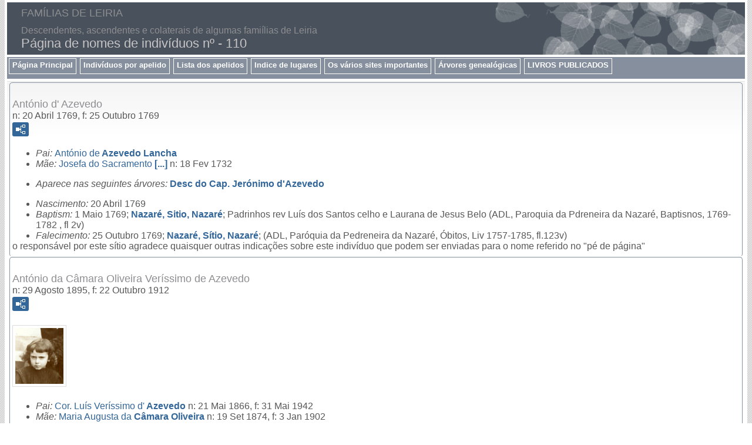

--- FILE ---
content_type: text/html
request_url: https://familiasdeleiria.com/p110.htm
body_size: 12355
content:
<!DOCTYPE html>
<html data-site-title="FAMÍLIAS DE LEIRIA" data-page-title="Página de nomes de indivíduos nº 110">
 <head>
 <meta charset="windows-1252">
 <meta http-equiv="X-UA-Compatible" content="IE=edge">
 <meta name="viewport" content="width=device-width, initial-scale=1">
 <meta name="Generator" content="Second Site 8.2">
 <!-- PageSet: Person Pages -->
 <link type="text/css" rel="stylesheet" href="layout4.css">
 <link type="text/css" rel="stylesheet" href="site.css">
 <script src="https://ajax.googleapis.com/ajax/libs/jquery/1.10.2/jquery.min.js"></script>
 <script src="scripts.js"></script>
 <!--XSL Stylesheet: Bullets.xsl--><style>
      ul.bull { list-style-type:disc !important; clear:both; }
      ul.bull, div.fams ul { margin-top:1em; }
      span.ss-label { font-style: italic; }
      div.clearfloat { height:0; font-size:0; clear:both; }
      </style>
 <title>FAMÍLIAS DE LEIRIA - Página de nomes de indivíduos nº</title>
</head>

<body id="personpages">
  <div id="container">
    <div id="headerw"><div id="header"><h2>FAMÍLIAS DE LEIRIA</h2><div id="subtitle">Descendentes, ascendentes e colaterais de algumas famiílias de Leiria</div><h1>Página de nomes de indivíduos nº - 110</h1><div class="stretch"></div></div></div>
    <div id="menubar"><ul class="menublock menubar"><li><a href="main.htm">Página Principal</a></li><li><a href="master_index.htm">Indivíduos por apelido</a></li><li><a target="ssindex" href="surname_index.htm">Lista dos apelidos</a></li><li><a href="ui02.htm">Indice de lugares </a></li><li><a href="ui13.htm">Os vários sites importantes</a></li><li><a href="ui09.htm">Árvores genealógicas</a></li><li><a href="ui56.htm">LIVROS PUBLICADOS</a></li></ul><div class="stretch"></div></div>
    <div id="wrapper">
      <div id="contentw"><div id="content"><div class="itp" id="i2855">
<h2 class="sn sect-sn">Ant&#243;nio d' Azevedo</h2>
<div class="sinfo sect-ls">n: 20 Abril 1769, f: 25 Outubro 1769</div>
<div class="sect-fex"><a class="fex-open fexo-gm" id="fex2855" href="#"><div class="fex-open-icon"></div></a></div>
<ul class="bull ss-parents">
<li><span class="ss-label parent-label">Pai: </span><a href="p109.htm#i100"><span class="ng">Ant&#243;nio de</span> <span class="ns">Azevedo Lancha</span></a></li>
<li><span class="ss-label parent-label">M&#227;e: </span><a href="p27.htm#i101"><span class="ng">Josefa do Sacramento</span> <span class="ns">[...]</span></a> n: 18 Fev 1732</li>
</ul>
<ul class="bull ss-field-list">
<li><span class="ss-label list-cm-label">Aparece nas seguintes &#225;rvores: </span><span class="list-cm-value"><a href="ui35.htm#a869">Desc do Cap. Jer&#243;nimo d'Azevedo</a></span></li>
</ul>
<ul class="bull">
<li><span class="ss-label">Nascimento: </span>20 Abril 1769</li>
<li><span class="ss-label">Baptism: </span>1 Maio 1769; <a href="pd14.htm#i1268">Nazar&#233;, Sitio, Nazar&#233;</a>; Padrinhos rev Lu&#237;s dos Santos celho e Laurana de Jesus Belo (ADL, Paroquia da Pdreneira da Nazar&#233;, Baptisnos, 1769- 1782 , fl 2v)</li>
<li><span class="ss-label">Falecimento: </span>25 Outubro 1769; <a href="pd14.htm#i1271">Nazar&#233;, S&#237;tio, Nazar&#233;</a>; (ADL, Par&#243;quia da Pedreneira da Nazar&#233;, &#211;bitos, Liv 1757-1785, fl.123v)</li>
</ul>

<div class="contactme"> o respons&#225;vel por este s&#237;tio agradece quaisquer outras indica&#231;&#245;es sobre este indiv&#237;duo que podem ser enviadas para o nome referido no "p&#233; de p&#225;gina" </div>


</div>
<div class="itp" id="i1577">
<h2 class="sn sect-sn">Ant&#243;nio da C&#226;mara Oliveira Ver&#237;ssimo de Azevedo</h2>
<div class="sinfo sect-ls">n: 29 Agosto 1895, f: 22 Outubro 1912</div>
<div class="sect-fex"><a class="fex-open fexo-gm" id="fex1577" href="#"><div class="fex-open-icon"></div></a></div><br><div class="pid pid-scale" style="width:82px;"><a href="exhibits/antonio-da-c-o-verissimo-d-azevedo.jpg"><img alt="" width="82" title="" src="exhibits/antonio-da-c-o-verissimo-d-azevedo.jpg" ></a></div><div class="clearfloat"></div>
<ul class="bull ss-parents">
<li><span class="ss-label parent-label">Pai: </span><a href="p115.htm#i1420"><span class="nt">Cor.</span> <span class="ng">Lu&#237;s Ver&#237;ssimo d'</span> <span class="ns">Azevedo</span></a> n: 21 Mai 1866, f: 31 Mai 1942</li>
<li><span class="ss-label parent-label">M&#227;e: </span><a href="p254.htm#i1572"><span class="ng">Maria Augusta da</span> <span class="ns">C&#226;mara Oliveira</span></a> n: 19 Set 1874, f: 3 Jan 1902</li>
</ul>
<ul class="bull ss-field-list">
<li><span class="ss-label list-cm-label">Aparece nas seguintes &#225;rvores: </span><span class="list-cm-value"><a href="ui35.htm#a1142">Desc do Cap. Jer&#243;nimo d'Azevedo</a>, <a href="ui42.htm#a261">Desc do Maj Manuel Joaquim Ver&#237;ssimo</a></span></li>
</ul>
<ul class="bull">
<li><span class="ss-label">Nascimento: </span>29 Agosto 1895; <a href="pd29.htm#i2924">Vendas Novas, Vendas Novas</a>; (ADLeiria, Baptismos, Leiria, S&#233;, fls 34  n&#186; 106)</li>
<li><span class="ss-label">Baptism: </span>31 Outubro 1895; <a href="pd12.htm#i1112">S&#233;, Leiria, Leiria</a>; (ADLeiria, Baptismos, Leiria, S&#233;, fls 34  n&#186; 106)</li>
<li><span class="ss-label">Falecimento: </span>22 Outubro 1912; <a href="pd5.htm#i536">Estrada de Albergaria dos Doze, Albergaria dos Doze, Albergaria dos Doze, Pombal</a>; Assassinado</li>
</ul>

<div class="contactme"> o respons&#225;vel por este s&#237;tio agradece quaisquer outras indica&#231;&#245;es sobre este indiv&#237;duo que podem ser enviadas para o nome referido no "p&#233; de p&#225;gina" </div>


</div>
<div class="itp" id="i5199">
<h2 class="sn sect-sn">Ant&#243;nio de Azevedo</h2>
<div class="sinfo sect-ls">n: 12 Dezembro 1828</div>
<div class="sect-fex"><a class="fex-open fexo-gm" id="fex5199" href="#"><div class="fex-open-icon"></div></a></div>
<ul class="bull ss-parents">
<li><span class="ss-label parent-label">Pai: </span><a href="p113.htm#i1008"><span class="ng">Joaquim Ant&#243;nio d'</span> <span class="ns">Azevedo</span> <span class="nu">"O Mo&#231;o"  ou "O Junior"</span></a> n: 11 Dez 1800</li>
<li><span class="ss-label parent-label">M&#227;e: </span><a href="p14.htm#i1303"><span class="ng">Claudina Maria de Jesus</span> <span class="ns">[...]</span></a> n: 2 Set 1803</li>
</ul>
<ul class="bull ss-field-list">
<li><span class="ss-label list-cm-label">Aparece nas seguintes &#225;rvores: </span><span class="list-cm-value"><a href="ui35.htm#a882">Desc do Cap. Jer&#243;nimo d'Azevedo</a></span></li>
</ul>
<ul class="bull">
<li><span class="ss-label">Nascimento: </span>12 Dezembro 1828; <a href="pd14.htm#i1271">Nazar&#233;, S&#237;tio, Nazar&#233;</a>; (ADLeiria, Pedreneira, N S das Areias, Baptismos, Liv 11, fl. 253 v&#186;)</li>
</ul>

<div class="contactme"> o respons&#225;vel por este s&#237;tio agradece quaisquer outras indica&#231;&#245;es sobre este indiv&#237;duo que podem ser enviadas para o nome referido no "p&#233; de p&#225;gina" </div>


</div>
<div class="itp" id="i5655">
<h2 class="sn sect-sn">Ant&#243;nio de Azevedo</h2>
<div class="sinfo sect-ls">n: 2 Outubro 1612</div>
<div class="sect-fex"><a class="fex-open fexo-gm" id="fex5655" href="#"><div class="fex-open-icon"></div></a></div>
<ul class="bull ss-parents">
<li><span class="ss-label parent-label">Pai: </span><a href="p290.htm#i5654"><span class="ng">Ant&#243;nio</span> <span class="ns">Ferreira</span></a></li>
<li><span class="ss-label parent-label">M&#227;e: </span><a href="p113.htm#i5659"><span class="ng">Isabel de</span> <span class="ns">Azevedo</span></a></li>
</ul>
<ul class="bull ss-field-list">
<li><span class="ss-label list-cm-label">Aparece nas seguintes &#225;rvores: </span><span class="list-cm-value"><a href="ui35.htm#a3">Desc do Cap. Jer&#243;nimo d'Azevedo</a></span></li>
</ul>
<ul class="bull">
<li><span class="ss-label">Casamento: </span>Casado(a) com=<a href="p680.htm#i5660"><span class="ng">Maria de</span> <span class="ns">S&#225;</span></a></li>
<li><span class="ss-label">Baptism: </span>2 Outubro 1612; <a href="pd5.htm#i529">S. Salvador, Montemor-o-Velho, Montemor-o-Velho</a></li>
<li><span class="ss-label">Nota: </span>cerca de 1664; Escriv&#227;o da C&#226;mara de Montemor-o-Velho (Na habilita&#231;&#227;o para familiar do Santo Of&#237;cio de seufilho Ant&#243;nio de S&#225; e Azevedo  - DGArtq, TT,Habilita&#231;&#227;o Santo Of&#237;cio, Ant&#243;nio, m&#231;. 12 doc 451)</li>
</ul>
<div class="fams"><h3 class="family">Familia: <a href="p680.htm#i5660"><span class="ng">Maria de</span> <span class="ns">S&#225;</span></a> </h3>
<ul class="bull">
<li><a href="p110.htm#i5656"><span class="ng">Ant&#243;nio de S&#225; e</span> <span class="ns">Azevedo</span></a></li>
</ul>
</div>

<div class="contactme"> o respons&#225;vel por este s&#237;tio agradece quaisquer outras indica&#231;&#245;es sobre este indiv&#237;duo que podem ser enviadas para o nome referido no "p&#233; de p&#225;gina" </div>


</div>
<div class="itp" id="i6792">
<h2 class="sn sect-sn">D. Ant&#243;nio de Azevedo<sup><a href="#c6792.1">1</a></sup></h2>
<div class="sect-fex"><a class="fex-open fexo-gm" id="fex6792" href="#"><div class="fex-open-icon"></div></a></div>
<ul class="bull ss-parents">
<li><span class="ss-label parent-label">Pai: </span><a href="p114.htm#i6693"><span class="nt">D.</span> <span class="ng">Jo&#227;o de</span> <span class="ns">Azevedo</span></a><sup><a href="#c6792.1">1</a></sup></li>
<li><span class="ss-label parent-label">M&#227;e: </span><a href="p196.htm#i6695"><span class="ng">Joana de</span> <span class="ns">Castro</span></a><sup><a href="#c6792.1">1</a></sup> n: c 1450</li>
</ul>
<div class="cits sect-cs">
<h3>Citações</h3>
<ol>
<li id="c6792.1">Felgueiras Gaio <i>Nobili&#225;rio das Familias de Portugal</i>, Carvalhos de Basto, Braga,  (1989) "Vol I, pag 597 (Azevedos)."</li>
</ol>
</div>

<div class="contactme"> o respons&#225;vel por este s&#237;tio agradece quaisquer outras indica&#231;&#245;es sobre este indiv&#237;duo que podem ser enviadas para o nome referido no "p&#233; de p&#225;gina" </div>


</div>
<div class="itp" id="i5656">
<h2 class="sn sect-sn">Ant&#243;nio de S&#225; e Azevedo</h2>
<div class="sect-fex"><a class="fex-open fexo-gm" id="fex5656" href="#"><div class="fex-open-icon"></div></a></div>
<ul class="bull ss-parents">
<li><span class="ss-label parent-label">Pai: </span><a href="p110.htm#i5655"><span class="ng">Ant&#243;nio de</span> <span class="ns">Azevedo</span></a> n: 2 Out 1612</li>
<li><span class="ss-label parent-label">M&#227;e: </span><a href="p680.htm#i5660"><span class="ng">Maria de</span> <span class="ns">S&#225;</span></a></li>
</ul>
<ul class="bull ss-field-list">
<li><span class="ss-label list-cm-label">Aparece nas seguintes &#225;rvores: </span><span class="list-cm-value"><a href="ui35.htm#a5">Desc do Cap. Jer&#243;nimo d'Azevedo</a></span></li>
</ul>
<ul class="bull">
<li><span class="ss-label">Nota: </span>1664; Diligencia de habilita&#231;&#227;o Pretendente a familiar, solteiro, natural de Montemor-o-Velho, filho de Ant&#243;nio Azevedo e de Maria de S&#225;; neto paterno de Ant&#243;nio Ferreira, natural da vila Maiorga e de Isabel de Azevedo, natural da vila de Montemor - o- Velho; neto materno de Diogo de Castro, natural da freguesia de Valdosendo e de Catarina de S&#225; natural da freguesia de S&#227;o Jo&#227;o de Rio Caldo, arcebispado de Braga. (DGArq. TSO, Conselho Geral, Habilita&#231;&#245;es, Ant&#243;nio, m&#231; 12, doc 451)</li>
<li><span class="ss-label">Nota: </span>15 Dezembro 1683; Alvar&#225;. Aposentado com o ordenado de Corregedor (RGM de D. Pedro II, liv. 1, fl 99)</li>
<li><span class="ss-label">Nota: </span>12 Janeiro 1864; Alvar&#225;. 120$000 rs de ordenado cada ano como aposentado (RGM D. Pedro II, liv. 1, fl.99v)</li>
<li><span class="ss-label">Nota: </span>18 Maio 1864; Os limites com a Freguesia da Carapinheira foram autorgados a 18 de Maio de 1684, na presen&#231;a de diversas individualidades: Ant&#243;nio de S&#225; e Azevedo "cavaleiro professor da Ordem de Cristo e juiz do Tombo da Caza de Aveiro..."; Manuel Lopes, procurador; Filipe da Fonseca Coutinho, procurador da Coroa Real; Jo&#227;o Gon&#231;alves Bicho e Lu&#237;s Alves Tinoco da Carapinheira. Pelo decreto de 12.11.1875, Me&#227;s pertence ao julgado de comarca de Tent&#250;gal e pela legisla&#231;&#227;o de 6.8.1896 faz parte do distrito de paz de Tent&#250;gal.</li>
<li><span class="ss-label">Nota: </span>22 Dezembro 1864; Apostilha. Para que os 120$000 rs de aposentatoria se lhe assentar na Alfandega de Lisboa (RGM, D. Pedro II, liv 1, fl. 99v)</li>
</ul>

<div class="contactme"> o respons&#225;vel por este s&#237;tio agradece quaisquer outras indica&#231;&#245;es sobre este indiv&#237;duo que podem ser enviadas para o nome referido no "p&#233; de p&#225;gina" </div>


</div>
<div class="itp" id="i1587">
<h2 class="sn sect-sn">Dr. Ant&#243;nio Jos&#233; de Oliveira Ver&#237;ssimo de Azevedo</h2>
<div class="sinfo sect-ls">n: 23 Dezembro 1924, f: 20 Novembro 1993</div>
<div class="sect-fex"><a class="fex-open fexo-gm" id="fex1587" href="#"><div class="fex-open-icon"></div></a></div>
<ul class="bull ss-parents">
<li><span class="ss-label parent-label">Pai: </span><a href="p115.htm#i1420"><span class="nt">Cor.</span> <span class="ng">Lu&#237;s Ver&#237;ssimo d'</span> <span class="ns">Azevedo</span></a> n: 21 Mai 1866, f: 31 Mai 1942</li>
<li><span class="ss-label parent-label">M&#227;e: </span><a href="p254.htm#i1581"><span class="ng">J&#250;lia da</span> <span class="ns">C&#226;mara Oliveira</span></a> n: 6 Nov 1884, f: 22 Abr 1975</li>
</ul>
<ul class="bull ss-field-list">
<li><span class="ss-label list-cm-label">Aparece nas seguintes &#225;rvores: </span><span class="list-cm-value"><a href="ui35.htm#a1160">Desc do Cap. Jer&#243;nimo d'Azevedo</a>, <a href="ui42.htm#a279">Desc do Maj Manuel Joaquim Ver&#237;ssimo</a></span></li>
</ul>
<ul class="bull">
<li><span class="ss-label">Nota: </span>Foi Reitor do Liceu de Leiria, Prof. do Liceu Pedro Nunes de Lisboa, Presidente do Instituto Politecnico de Leiria e anteriormente membro da Comiss&#227;o Instaladora da sua Escola Superior de Educa&#231;&#227;o</li>
<li><span class="ss-label">Nascimento: </span>23 Dezembro 1924; <a href="pd11.htm#i1062">Quinta dos Frades, Pousos, Ferreiros, Leiria</a></li>
<li><span class="ss-label">Casamento: </span>6 Setembro 1952; <a href="pd15.htm#i1369">&#211;bidos, &#211;bidos</a>; Casado(a) com=<a href="p674.htm#i1793"><span class="ng">Maria Fernanda de</span> <span class="ns">Sousa</span></a></li>
<li><span class="ss-label">Falecimento: </span>20 Novembro 1993; <a href="pd7.htm#i834">Leiria</a></li>
</ul>
<div class="fams"><h3 class="family">Familia: <a href="p674.htm#i1793"><span class="ng">Maria Fernanda de</span> <span class="ns">Sousa</span></a> n: 3 Abr 1927, f: 30 Nov 2023</h3>
<ul class="bull">
<li><a href="p114.htm#i1796"><span class="nt">Eng.</span> <span class="ng">Jos&#233; Lu&#237;s de Sousa Ver&#237;ssimo d'</span> <span class="ns">Azevedo</span></a>,  c. g., n: 11 Nov 1954</li>
<li><a href="p110.htm#i1797"><span class="ng">Ant&#243;nio Jos&#233; de Sousa Ver&#237;ssimo de</span> <span class="ns">Azevedo</span></a>,  c. g., n: 16 Jan 1961, f: 18 Nov 2012</li>
</ul>
</div>

<div class="contactme"> o respons&#225;vel por este s&#237;tio agradece quaisquer outras indica&#231;&#245;es sobre este indiv&#237;duo que podem ser enviadas para o nome referido no "p&#233; de p&#225;gina" </div>


</div>
<div class="itp" id="i1797">
<h2 class="sn sect-sn">Ant&#243;nio Jos&#233; de Sousa Ver&#237;ssimo de Azevedo</h2>
<div class="sinfo sect-ls">n: 16 Janeiro 1961, f: 18 Novembro 2012</div>
<div class="sect-fex"><a class="fex-open fexo-gm" id="fex1797" href="#"><div class="fex-open-icon"></div></a></div>
<ul class="bull ss-parents">
<li><span class="ss-label parent-label">Pai: </span><a href="p110.htm#i1587"><span class="nt">Dr.</span> <span class="ng">Ant&#243;nio Jos&#233; de Oliveira Ver&#237;ssimo de</span> <span class="ns">Azevedo</span></a> n: 23 Dez 1924, f: 20 Nov 1993</li>
<li><span class="ss-label parent-label">M&#227;e: </span><a href="p674.htm#i1793"><span class="ng">Maria Fernanda de</span> <span class="ns">Sousa</span></a> n: 3 Abr 1927, f: 30 Nov 2023</li>
</ul>
<ul class="bull ss-field-list">
<li><span class="ss-label list-cm-label">Aparece nas seguintes &#225;rvores: </span><span class="list-cm-value"><a href="ui35.htm#a1168">Desc do Cap. Jer&#243;nimo d'Azevedo</a>, <a href="ui42.htm#a287">Desc do Maj Manuel Joaquim Ver&#237;ssimo</a></span></li>
</ul>
<ul class="bull">
<li><span class="ss-label">Casamento: </span>Casado(a) com=<a href="p618.htm#i5041"><span class="ng">Paula Maria Silva</span> <span class="ns">Santos</span></a></li>
<li><span class="ss-label">Nascimento: </span>16 Janeiro 1961; <a href="pd9.htm#i979">Caldas da Rainha, Caldas da Rainha, Caldas da Ra&#237;nha</a></li>
<li><span class="ss-label">Falecimento: </span>18 Novembro 2012; <a href="pd11.htm#i1077">Leiria, Leiria</a></li>
</ul>
<div class="fams"><h3 class="family">Familia: <a href="p618.htm#i5041"><span class="ng">Paula Maria Silva</span> <span class="ns">Santos</span></a> </h3>
<ul class="bull">
<li><a href="p721.htm#i5044"><span class="ng">Carolina Santos</span> <span class="ns">Ver&#237;ssimo de Azevedo</span></a> n: 23 Ago 1997</li>
</ul>
</div>

<div class="contactme"> o respons&#225;vel por este s&#237;tio agradece quaisquer outras indica&#231;&#245;es sobre este indiv&#237;duo que podem ser enviadas para o nome referido no "p&#233; de p&#225;gina" </div>


</div>
<div class="itp" id="i1151">
<h2 class="sn sect-sn">Ant&#243;nio Maria de Azevedo</h2>
<div class="sinfo sect-ls">n: 21 Novembro 1779</div>
<div class="sect-fex"><a class="fex-open fexo-gm" id="fex1151" href="#"><div class="fex-open-icon"></div></a></div>
<ul class="bull ss-parents">
<li><span class="ss-label parent-label">Pai: </span><a href="p363.htm#i1030"><span class="ng">Manuel</span> <span class="ns">Henriques</span></a> f: a 1803</li>
<li><span class="ss-label parent-label">M&#227;e: </span><a href="p117.htm#i1031"><span class="ng">Micaela Rosa de</span> <span class="ns">Azevedo</span></a></li>
</ul>
<ul class="bull">
<li><span class="ss-label">Baptism: </span>21 Novembro 1779; <a href="pd8.htm#i926">Reguengo do Fetal, Garruchas, Batalha</a>; Testemunhas rev Beneficiado Silvestre de Matos Cardoso com cuja procura&#231;&#227;o tocou o Pe Manuel Luis sobrinho, morador em Porto de Mos e Reregrina Rosa Azevedo irm&#227; da m&#227;e do baptisado (ADLeiria, RP, Batalha, Reguengo do Fetal, 1775-1817. fl. 44)</li>
</ul>

<div class="contactme"> o respons&#225;vel por este s&#237;tio agradece quaisquer outras indica&#231;&#245;es sobre este indiv&#237;duo que podem ser enviadas para o nome referido no "p&#233; de p&#225;gina" </div>


</div>
<div class="itp" id="i6666">
<h2 class="sn sect-sn">Ant&#243;nio Teixeira de Azevedo</h2>
<ul class="bull">
<li><span class="ss-label">Casamento: </span>Casado(a) com=<a href="p104.htm#i6665"><span class="ng">Francisca de</span> <span class="ns">Athayde</span></a></li>
</ul>

<div class="contactme"> o respons&#225;vel por este s&#237;tio agradece quaisquer outras indica&#231;&#245;es sobre este indiv&#237;duo que podem ser enviadas para o nome referido no "p&#233; de p&#225;gina" </div>


</div>
<div class="itp" id="i1820">
<h2 class="sn sect-sn">Carlos Alberto Baptista de Moura Azevedo</h2>
<div class="sinfo sect-ls">n: 1 Maio 1956</div>
<div class="sect-fex"><a class="fex-open fexo-gm" id="fex1820" href="#"><div class="fex-open-icon"></div></a></div>
<ul class="bull ss-parents">
<li><span class="ss-label parent-label">Pai: </span><a href="p110.htm#i1801"><span class="ng">Carlos Alberto Moura d'</span> <span class="ns">Azevedo</span></a> n: 17 Out 1925</li>
<li><span class="ss-label parent-label">M&#227;e: </span><a href="p127.htm#i1815"><span class="ng">Margarida Nat&#225;lia de Sousa</span> <span class="ns">Baptista</span></a> n: 11 Jan 1924</li>
</ul>
<ul class="bull ss-field-list">
<li><span class="ss-label list-cm-label">Aparece nas seguintes &#225;rvores: </span><span class="list-cm-value"><a href="ui35.htm#a1210">Desc do Cap. Jer&#243;nimo d'Azevedo</a>, <a href="ui42.htm#a329">Desc do Maj Manuel Joaquim Ver&#237;ssimo</a></span></li>
</ul>
<ul class="bull">
<li><span class="ss-label">Nascimento: </span>1 Maio 1956; <a href="pd2.htm#i168">Ponta Delgada, Ponta Delgada</a></li>
<li><span class="ss-label">Casamento: </span>14 Abril 1984; <a href="pd2.htm#i168">Ponta Delgada, Ponta Delgada</a>; Casado(a) com=<a href="p396.htm#i2984"><span class="ng">Laura Maria Hintze Almeida Gil</span> <span class="ns">Lob&#227;o</span></a></li>
</ul>
<div class="fams"><h3 class="family">Familia: <a href="p396.htm#i2984"><span class="ng">Laura Maria Hintze Almeida Gil</span> <span class="ns">Lob&#227;o</span></a> n: 1 Jul 1964</h3>
<ul class="bull">
<li><a href="p466.htm#i2985"><span class="ng">Miguel Lob&#227;o de</span> <span class="ns">Moura Azevedo</span></a> n: 15 Jul 1987</li>
</ul>
</div>

<div class="contactme"> o respons&#225;vel por este s&#237;tio agradece quaisquer outras indica&#231;&#245;es sobre este indiv&#237;duo que podem ser enviadas para o nome referido no "p&#233; de p&#225;gina" </div>


</div>
<div class="itp" id="i1801">
<h2 class="sn sect-sn">Carlos Alberto Moura d' Azevedo</h2>
<div class="sinfo sect-ls">n: 17 Outubro 1925</div>
<div class="sect-fex"><a class="fex-open fexo-gm" id="fex1801" href="#"><div class="fex-open-icon"></div></a></div>
<ul class="bull ss-parents">
<li><span class="ss-label parent-label">Pai: </span><a href="p113.htm#i1591"><span class="nt">Ten Cor</span> <span class="ng">In&#225;cio Monteiro de</span> <span class="ns">Azevedo</span></a> n: 14 Mai 1890, f: 7 Mai 1941</li>
<li><span class="ss-label parent-label">M&#227;e: </span><a href="p466.htm#i1798"><span class="nt">Dr.&#170;</span> <span class="ng">Ad&#233;lia Maria Conde de</span> <span class="ns">Moura</span></a> n: 12 Out 1892, f: 4 Abr 1968</li>
</ul>
<ul class="bull ss-field-list">
<li><span class="ss-label list-cm-label">Aparece nas seguintes &#225;rvores: </span><span class="list-cm-value"><a href="ui35.htm#a1203">Desc do Cap. Jer&#243;nimo d'Azevedo</a>, <a href="ui42.htm#a322">Desc do Maj Manuel Joaquim Ver&#237;ssimo</a></span></li>
</ul>
<ul class="bull">
<li><span class="ss-label">Nascimento: </span>17 Outubro 1925; <a href="pd29.htm#i2927">&#201;vora, &#201;vora</a></li>
<li><span class="ss-label">Casamento: </span>16 Setembro 1950; <a href="pd16.htm#i1418">Amadora, Amadora</a>; Casado(a) com=<a href="p127.htm#i1815"><span class="ng">Margarida Nat&#225;lia de Sousa</span> <span class="ns">Baptista</span></a></li>
</ul>
<div class="fams"><h3 class="family">Familia: <a href="p127.htm#i1815"><span class="ng">Margarida Nat&#225;lia de Sousa</span> <span class="ns">Baptista</span></a> n: 11 Jan 1924</h3>
<ul class="bull">
<li><a href="p109.htm#i1818"><span class="ng">Ana Paula Baptista de Moura</span> <span class="ns">Azevedo</span></a> n: 17 Jan 1952, f: 22 Fev 1952</li>
<li><a href="p117.htm#i1819"><span class="ng">Maria Jos&#233; Baptista de Moura</span> <span class="ns">Azevedo</span></a>,  c. g., n: 10 Dez 1952</li>
<li><a href="p110.htm#i1820"><span class="ng">Carlos Alberto Baptista de Moura</span> <span class="ns">Azevedo</span></a>,  c. g., n: 1 Mai 1956</li>
</ul>
</div>

<div class="contactme"> o respons&#225;vel por este s&#237;tio agradece quaisquer outras indica&#231;&#245;es sobre este indiv&#237;duo que podem ser enviadas para o nome referido no "p&#233; de p&#225;gina" </div>


</div>
<div class="itp" id="i14158">
<h2 class="sn sect-sn">Carmina Gaspar de Azevedo</h2>
<div class="sinfo sect-ls">n: 3 Dezembro 1960</div>
<div class="sect-fex"><a class="fex-open fexo-gm" id="fex14158" href="#"><div class="fex-open-icon"></div></a></div>
<ul class="bull ss-parents">
<li><span class="ss-label parent-label">Pai: </span><a href="p114.htm#i14155"><span class="ng">Jos&#233; Henriques de</span> <span class="ns">Azevedo</span></a> n: 5 Mar 1925, f: 9 Fev 2005</li>
<li><span class="ss-label parent-label">M&#227;e: </span><a href="p326.htm#i14156"><span class="ng">Etelvina</span> <span class="ns">Gaspar</span></a> n: 20 Nov 1930, f: 9 Fev 2005</li>
</ul>
<ul class="bull">
<li><span class="ss-label">Nascimento: </span>3 Dezembro 1960; <a href="pd1.htm#i80">Barreira, Andreus</a></li>
</ul>

<div class="contactme"> o respons&#225;vel por este s&#237;tio agradece quaisquer outras indica&#231;&#245;es sobre este indiv&#237;duo que podem ser enviadas para o nome referido no "p&#233; de p&#225;gina" </div>


</div>
<div class="itp" id="i1422">
<h2 class="sn sect-sn">Carolina Augusta Ver&#237;ssimo de Azevedo</h2>
<div class="sinfo sect-ls">n: 16 Outubro 1869, f: 17 Julho 1935</div>
<div class="sect-fex"><a class="fex-open fexo-gf" id="fex1422" href="#"><div class="fex-open-icon"></div></a></div><br><div class="pid pid-scale" style="width:113px;"><a href="exhibits/carolina-verissimo-azevedo.jpg"><img alt="" width="113" title="" src="exhibits/carolina-verissimo-azevedo.jpg" ></a></div><div class="clearfloat"></div><div class="pid pid-scale" style="width:145px;"><a href="exhibits/carlota-augusta.png"><img alt="" width="145" title="" src="exhibits/carlota-augusta.png" ></a></div><div class="clearfloat"></div>
<ul class="bull ss-parents">
<li><span class="ss-label parent-label">Pai: </span><a href="p112.htm#i1006"><span class="ng">In&#225;cio Aires d'</span> <span class="ns">Azevedo</span></a> n: 25 Mar 1833, f: 8 Mar 1902</li>
<li><span class="ss-label parent-label">M&#227;e: </span><a href="p722.htm#i1007"><span class="ng">Lu&#237;sa Augusta</span> <span class="ns">Ver&#237;ssimo</span></a> n: 21 Ago 1842, f: 10 Jan 1938</li>
</ul>
<ul class="bull ss-field-list">
<li><span class="ss-label list-cm-label">Aparece nas seguintes &#225;rvores: </span><span class="list-cm-value"><a href="ui35.htm#a1277">Desc do Cap. Jer&#243;nimo d'Azevedo</a>, <a href="ui42.htm#a396">Desc do Maj Manuel Joaquim Ver&#237;ssimo</a></span></li>
</ul>
<ul class="bull">
<li><span class="ss-label">Nascimento: </span>16 Outubro 1869; <a href="pd12.htm#i1112">S&#233;, Leiria, Leiria</a>; (ADL, Paroquia da  S&#233;, Leiria, Mistos, 1869, fl 30v)</li>
<li><span class="ss-label">Baptism: </span>8 Dezembro 1869; <a href="pd12.htm#i1112">S&#233;, Leiria, Leiria</a>; (ADL, Paroquia da  S&#233;, Leiria, Mistos, 1869, fl 30v)</li>
<li><span class="ss-label">Casamento: </span>6 Agosto 1890; <a href="pd12.htm#i1112">S&#233;, Leiria, Leiria</a>; (ADLeiria, Leiria, Leiria, Lv. 12-A/54, fl 12v&#186; e Lv Casamentos 1883/1893, fl 99 e 99v); Casado(a) com=<a href="p336.htm#i1598"><span class="ng">Jo&#227;o Pereira</span> <span class="ns">Gomes</span></a></li>
<li><span class="ss-label">Falecimento: </span>17 Julho 1935; <a href="pd24.htm#i2258">Matosinhos, Matosinhos</a></li>
<li><span class="ss-label">Enterro: </span>19 Julho 1935; <a href="pd11.htm#i1083">Leiria, Leiria, Leiria</a></li>
</ul>
<div class="fams"><h3 class="family">Familia: <a href="p336.htm#i1598"><span class="ng">Jo&#227;o Pereira</span> <span class="ns">Gomes</span></a> n: 8 Fev 1864, f: 29 Ago 1923</h3>
<ul class="bull">
<li><a href="p338.htm#i1601"><span class="nt">Dr.</span> <span class="ng">Telo de Azevedo</span> <span class="ns">Gomes</span></a>,  c. g., n: 2 Jul 1892, f: 11 Nov 1974</li>
<li><a href="p336.htm#i1602"><span class="ng">Manuel de Azevedo</span> <span class="ns">Gomes</span></a> n: 27 Out 1893, f: 1 Jan 1896</li>
<li><a href="p335.htm#i1603"><span class="ng">C&#233;sar de Azevedo</span> <span class="ns">Gomes</span></a> n: 30 Dez 1894, f: 16 Mai 1896</li>
<li><a href="p334.htm#i1604"><span class="ng">...</span> <span class="ns">Gomes</span></a> n: 25 Mai 1896, f: 25 Mai 1896</li>
<li><a href="p337.htm#i1605"><span class="ng">Maria de Azevedo</span> <span class="ns">Gomes</span></a> n: 10 Dez 1897, f: 10 Dez 1897</li>
<li><a href="p336.htm#i1606"><span class="nt">Dr.</span> <span class="ng">Jo&#227;o Marcel de Azevedo</span> <span class="ns">Gomes</span></a>,  c. g., n: 18 Mar 1899, f: 26 Mar 1934</li>
<li><a href="p336.htm#i1607"><span class="ng">Manuel de Azevedo</span> <span class="ns">Gomes</span></a> n: Abr 1901</li>
<li><a href="p337.htm#i1608"><span class="ng">Maria Raquel de Azevedo</span> <span class="ns">Gomes</span></a>,  c. g., n: 6 Set 1903, f: 13 Nov 1964</li>
<li><a href="p338.htm#i1609"><span class="nt">Eng.</span> <span class="ng">Vasco Manuel de Azevedo</span> <span class="ns">Gomes</span></a> n: 17 Abr 1910, f: 3 Mar 1978</li>
</ul>
</div>

<div class="contactme"> o respons&#225;vel por este s&#237;tio agradece quaisquer outras indica&#231;&#245;es sobre este indiv&#237;duo que podem ser enviadas para o nome referido no "p&#233; de p&#225;gina" </div>


</div>
<div class="itp" id="i1585">
<h2 class="sn sect-sn">Carolina de Oliveira Ver&#237;ssimo de Azevedo</h2>
<div class="sinfo sect-ls">n: 18 Junho 1911</div>
<div class="sect-fex"><a class="fex-open fexo-gf" id="fex1585" href="#"><div class="fex-open-icon"></div></a></div>
<ul class="bull ss-parents">
<li><span class="ss-label parent-label">Pai: </span><a href="p115.htm#i1420"><span class="nt">Cor.</span> <span class="ng">Lu&#237;s Ver&#237;ssimo d'</span> <span class="ns">Azevedo</span></a> n: 21 Mai 1866, f: 31 Mai 1942</li>
<li><span class="ss-label parent-label">M&#227;e: </span><a href="p254.htm#i1581"><span class="ng">J&#250;lia da</span> <span class="ns">C&#226;mara Oliveira</span></a> n: 6 Nov 1884, f: 22 Abr 1975</li>
</ul>
<ul class="bull ss-field-list">
<li><span class="ss-label list-cm-label">Aparece nas seguintes &#225;rvores: </span><span class="list-cm-value"><a href="ui35.htm#a1158">Desc do Cap. Jer&#243;nimo d'Azevedo</a>, <a href="ui42.htm#a277">Desc do Maj Manuel Joaquim Ver&#237;ssimo</a></span></li>
</ul>
<ul class="bull">
<li><span class="ss-label">Nascimento: </span>18 Junho 1911; <a href="pd11.htm#i1062">Quinta dos Frades, Pousos, Ferreiros, Leiria</a>; Nasceu &#225;s 16h15</li>
</ul>

<div class="contactme"> o respons&#225;vel por este s&#237;tio agradece quaisquer outras indica&#231;&#245;es sobre este indiv&#237;duo que podem ser enviadas para o nome referido no "p&#233; de p&#225;gina" </div>


</div>
<div class="itp" id="i7293">
<h2 class="sn sect-sn">Casimira Azevedo</h2>
<div class="sinfo sect-ls">n: 26 Novembro 1747, f: 30 Novembro 1747</div>
<div class="sect-fex"><a class="fex-open fexo-gf" id="fex7293" href="#"><div class="fex-open-icon"></div></a></div>
<ul class="bull ss-parents">
<li><span class="ss-label parent-label">Pai: </span><a href="p115.htm#i11814"><span class="ng">Manuel</span> <span class="ns">Azevedo</span></a></li>
<li><span class="ss-label parent-label">M&#227;e: </span><a href="p421.htm#i3143"><span class="ng">Luisa Maria</span> <span class="ns">Marques</span></a></li>
</ul>
<ul class="bull">
<li><span class="ss-label">Nascimento: </span>26 Novembro 1747; <a href="pd14.htm#i1271">Nazar&#233;, S&#237;tio, Nazar&#233;</a></li>
<li><span class="ss-label">Falecimento: </span>30 Novembro 1747; <a href="pd14.htm#i1271">Nazar&#233;, S&#237;tio, Nazar&#233;</a></li>
</ul>

<div class="contactme"> o respons&#225;vel por este s&#237;tio agradece quaisquer outras indica&#231;&#245;es sobre este indiv&#237;duo que podem ser enviadas para o nome referido no "p&#233; de p&#225;gina" </div>


</div>
<div class="itp" id="i7294">
<h2 class="sn sect-sn">Casimira Azevedo</h2>
<div class="sinfo sect-ls">n: 1 Mar&#231;o 1751</div>
<div class="sect-fex"><a class="fex-open fexo-gf" id="fex7294" href="#"><div class="fex-open-icon"></div></a></div>
<ul class="bull ss-parents">
<li><span class="ss-label parent-label">Pai: </span><a href="p115.htm#i11814"><span class="ng">Manuel</span> <span class="ns">Azevedo</span></a></li>
<li><span class="ss-label parent-label">M&#227;e: </span><a href="p421.htm#i3143"><span class="ng">Luisa Maria</span> <span class="ns">Marques</span></a></li>
</ul>
<ul class="bull">
<li><span class="ss-label">Nascimento: </span>1 Mar&#231;o 1751; <a href="pd14.htm#i1271">Nazar&#233;, S&#237;tio, Nazar&#233;</a></li>
</ul>

<div class="contactme"> o respons&#225;vel por este s&#237;tio agradece quaisquer outras indica&#231;&#245;es sobre este indiv&#237;duo que podem ser enviadas para o nome referido no "p&#233; de p&#225;gina" </div>


</div>
<div class="itp" id="i4530">
<h2 class="sn sect-sn">Catarina de Azevedo</h2>
<div class="sect-fex"><a class="fex-open fexo-gf" id="fex4530" href="#"><div class="fex-open-icon"></div></a></div>
<ul class="bull ss-parents">
<li><span class="ss-label parent-label">M&#227;e: </span><a href="p116.htm#i4531"><span class="ng">Maria de</span> <span class="ns">Azevedo</span></a></li>
</ul>
<ul class="bull">
<li><span class="ss-label">Casamento: </span>(TT,Hab SO, Luis, 1737, m&#231; 12, n&#186; 282); Casado(a) com=<a href="p284.htm#i4470"><span class="ng">Manuel</span> <span class="ns">Fernandes Apostolo</span></a></li>
</ul>

<div class="contactme"> o respons&#225;vel por este s&#237;tio agradece quaisquer outras indica&#231;&#245;es sobre este indiv&#237;duo que podem ser enviadas para o nome referido no "p&#233; de p&#225;gina" </div>


</div>
<div class="itp" id="i6678">
<h2 class="sn sect-sn">Catarina de Azevedo</h2>
<div class="sect-fex"><a class="fex-open fexo-gf" id="fex6678" href="#"><div class="fex-open-icon"></div></a></div>
<ul class="bull ss-parents">
<li><span class="ss-label parent-label">Pai: </span><a href="p115.htm#i6673"><span class="nt">D.</span> <span class="ng">Lu&#237;s de</span> <span class="ns">Azevedo</span></a></li>
<li><span class="ss-label parent-label">M&#227;e: </span><a href="p395.htm#i6674"><span class="ng">Ana Gomes</span> <span class="ns">Lobo</span></a></li>
</ul>
<ul class="bull">
<li><span class="ss-label">Casamento: </span>Casado(a) com=<a href="p3.htm#i6680"><span class="ng">...</span> <span class="ns">[...]</span></a></li>
</ul>
<div class="fams"><h3 class="family">Familia: <a href="p3.htm#i6680"><span class="ng">...</span> <span class="ns">[...]</span></a> </h3>
<ul class="bull">
<li><a href="p116.htm#i6679"><span class="ng">Maria</span> <span class="ns">Azevedo</span></a>,  c. g.,</li>
<li><a href="p112.htm#i6681"><span class="ng">Inoc&#234;ncia de</span> <span class="ns">Azevedo</span></a></li>
</ul>
</div>

<div class="contactme"> o respons&#225;vel por este s&#237;tio agradece quaisquer outras indica&#231;&#245;es sobre este indiv&#237;duo que podem ser enviadas para o nome referido no "p&#233; de p&#225;gina" </div>


</div>
<div class="itp" id="i1578">
<h2 class="sn sect-sn">Claudina da C&#226;mara Oliveira Ver&#237;ssimo de Azevedo</h2>
<div class="sinfo sect-ls">n: 3 Mar&#231;o 1898, f: 20 Janeiro 1927</div>
<div class="sect-fex"><a class="fex-open fexo-gf" id="fex1578" href="#"><div class="fex-open-icon"></div></a></div><br><div class="pid pid-scale" style="width:66px;"><a href="exhibits/claudina-da-c-o-verissimo-d-azevedo.jpg"><img alt="" width="66" title="" src="exhibits/claudina-da-c-o-verissimo-d-azevedo.jpg" ></a></div><div class="clearfloat"></div>
<ul class="bull ss-parents">
<li><span class="ss-label parent-label">Pai: </span><a href="p115.htm#i1420"><span class="nt">Cor.</span> <span class="ng">Lu&#237;s Ver&#237;ssimo d'</span> <span class="ns">Azevedo</span></a> n: 21 Mai 1866, f: 31 Mai 1942</li>
<li><span class="ss-label parent-label">M&#227;e: </span><a href="p254.htm#i1572"><span class="ng">Maria Augusta da</span> <span class="ns">C&#226;mara Oliveira</span></a> n: 19 Set 1874, f: 3 Jan 1902</li>
</ul>
<ul class="bull ss-field-list">
<li><span class="ss-label list-cm-label">Aparece nas seguintes &#225;rvores: </span><span class="list-cm-value"><a href="ui35.htm#a1143">Desc do Cap. Jer&#243;nimo d'Azevedo</a>, <a href="ui42.htm#a262">Desc do Maj Manuel Joaquim Ver&#237;ssimo</a></span></li>
</ul>
<ul class="bull">
<li><span class="ss-label">Nascimento: </span>3 Mar&#231;o 1898; <a href="pd21.htm#i1734">Santo Andr&#233;, Mafra, Mafra</a>; Nasceu na Rua Pedro Moreira, em Mafra (Batismos, Mafra, S. Andr&#233;, 1898, fls 34v e 35)</li>
<li><span class="ss-label">Falecimento: </span>20 Janeiro 1927; <a href="pd11.htm#i1083">Leiria, Leiria, Leiria</a></li>
</ul>

<div class="contactme"> o respons&#225;vel por este s&#237;tio agradece quaisquer outras indica&#231;&#245;es sobre este indiv&#237;duo que podem ser enviadas para o nome referido no "p&#233; de p&#225;gina" </div>


</div>
<script>
var famexp_data = new SSSearchData();famexp_data.oOptions={siblingHeading:"Irm\xE3os",childrenHeading:"Pais_filhos",surnameFirst:true,groupPrefix:"../",filetype:'htm'};famexp_data.people={
"2855":{u:[,110,2855,331,331],n:[[1,2]],g:"m",f:100,m:101,sib:[3146,2860,2859,2566,2853,2565,88,2856,1307]},"3146":{u:[,118,3146,346],n:[[1,3]],g:"f",f:100,m:101},"2860":{u:[,118,2860,344,334],n:[[1,4]],g:"f",f:100,m:101},"2859":{u:[,113,2859,343,340],n:[[1,5]],g:"f",f:100,m:101},"2566":{u:[,109,2566,341,340],n:[[1,2]],g:"m",f:100,m:101},"2853":{u:[,114,2853,338,334],n:[[1,6]],g:"m",f:100,m:101},"2565":{u:[,113,2565,336],n:[[1,7,8]],g:"m",f:100,m:101},"88":{u:[,114,88,333,284],n:[[1,9]],g:"m",f:100,m:101},"2856":{u:[,111,2856,329,329],n:[[1,10]],g:"m",f:100,m:101},"1307":{u:[,116,1307,327],n:[[1,11]],g:"f",f:100,m:101},"100":{u:[,109,100,],n:[[12,13]],g:"m",f:2858,m:2884},"2858":{u:[,109,2858,418,344],n:[[12,14]],g:"m",f:2887,m:3139},"2887":{u:[,113,2887,476,401],n:[[1,15,16]],g:"m",f:5654,m:5659},"3139":{u:[,452,3139,],n:[[17,18]],g:"f",f:4354,m:4355},"2884":{u:[,421,2884,,344],n:[[19,20]],g:"f",f:3144,m:3141},"3144":{u:[,222,3144,401],n:[[21,22]],g:"m",f:5636,m:5637},"3141":{u:[,421,3141,399],n:[[19,23]],g:"f",f:5638,m:5639},"101":{u:[,27,101,368],n:[[24,25]],g:"f",f:2885,m:2886},"2885":{u:[,717,2885,],n:[[26,27]],g:"m"},"2886":{u:[,657,2886,],n:[[28,29]],g:"f"},"1577":{u:[,110,1577,205,188],n:[[1,30]],g:"m",f:1420,m:1572,sib:[1575,1576,1578,1580,1584,1585,1586,1587]},"1575":{u:[,115,1575,207],n:[[1,31]],g:"f",f:1420,m:1572},"1576":{u:[,115,1576,206,206],n:[[1,32]],g:"m",f:1420,m:1572},"1580":{u:[,111,1580,196,177],n:[[1,33]],g:"f",f:1420,m:1579},"1584":{u:[,116,1584,191],n:[[1,34]],g:"f",f:1420,m:1581},"1586":{u:[,115,1586,186,125],n:[[1,35]],g:"m",f:1420,m:1581},"1420":{u:[,115,1420,234,158],n:[[1,36,37]],g:"m",f:1006,m:1007},"1006":{u:[,112,1006,267,198],n:[[1,38]],g:"m",f:1008,m:1303},"1008":{u:[,113,1008,300],n:[[1,39]],g:"m",f:1010,m:1009},"1303":{u:[,14,1303,297],n:[[24,40]],g:"f",f:1304,m:1307},"1007":{u:[,722,1007,258,162],n:[[41,42]],g:"f",f:1028,m:1029},"1028":{u:[,722,1028,287,213],n:[[41,43,44]],g:"m",f:1415,m:1416},"1029":{u:[,640,1029,,208],n:[[45,46]],g:"f",f:1417,m:1418},"1572":{u:[,254,1572,226,198],n:[[47,48]],g:"f",f:2866,m:2867},"2866":{u:[,506,2866,],n:[[49,50,51]],g:"m",f:2805,m:2806},"2805":{u:[,501,2805,],n:[[49,2]],g:"m",f:5297,m:5298},"2806":{u:[,56,2806,],n:[[24,52]],g:"f"},"2867":{u:[,255,2867,269],n:[[53,54]],g:"f",f:2798,m:2799},"2798":{u:[,256,2798,],n:[[53,55]],g:"m",f:8159,m:8160},"2799":{u:[,13,2799,],n:[[24,56]],g:"f",f:8161,m:8162},"5199":{u:[,110,5199,272],n:[[1,57]],g:"m",f:1008,m:1303,sib:[1310,1311,1312,1006,1313]},"1310":{u:[,108,1310,274,218],n:[[58,59]],g:"m",f:1008,m:1303},"1311":{u:[,108,1311,273],n:[[58,60]],g:"m",f:1008,m:1303},"1312":{u:[,109,1312,270],n:[[1,61]],g:"m",f:1008,m:1303},"1006":{u:[,112,1006,267,198],n:[[1,38]],g:"m",f:1008,m:1303},"1313":{u:[,111,1313,264],n:[[1,62]],g:"f",f:1008,m:1303},"1010":{u:[,113,1010,],n:[[1,63,64]],g:"m",f:1030,m:1031},"1030":{u:[,363,1030,,297],n:[[65,22]],g:"m",f:1059,m:1032},"1031":{u:[,117,1031,],n:[[1,66]],g:"f",f:1152,m:1153},"1009":{u:[,198,1009,328],n:[[67,68]],g:"f",f:1267,m:1270},"1267":{u:[,198,1267,350],n:[[67,69]],g:"m",f:1268,m:1269},"1270":{u:[,14,1270,],n:[[24,70]],g:"f",f:1271,m:1272},"1304":{u:[,596,1304,335],n:[[71,72,16]],g:"m",f:1305,m:1306},"1305":{u:[,595,1305,375],n:[[71,73]],g:"m",f:2154,m:2155},"1306":{u:[,279,1306,375],n:[[74,75]],g:"f",f:2152,m:2153},"5655":{u:[,110,5655,488],n:[[1,57]],g:"m",f:5654,m:5659,pc:[[5660,5656]],sib:[11820,11821,11822,11823,11824,2887]},"5660":{u:[,680,5660,],n:[[76,77]],g:"f",f:5661,m:5662},"11820":{u:[,35,11820,490],n:[[24,29]],g:"f",f:5654,m:5659},"11821":{u:[,57,11821,486,486],n:[[24,78]],g:"m",f:5654,m:5659},"11822":{u:[,29,11822,483,482],n:[[24,79]],g:"m",f:5654,m:5659},"11823":{u:[,29,11823,481],n:[[24,79]],g:"m",f:5654,m:5659},"11824":{u:[,19,11824,478],n:[[24,80]],g:"m",f:5654,m:5659},"2887":{u:[,113,2887,476,401],n:[[1,15,16]],g:"m",f:5654,m:5659},"5654":{u:[,290,5654,],n:[[81,82]],g:"m"},"5659":{u:[,113,5659,],n:[[1,83]],g:"f",f:11818,m:11819},"11818":{u:[,323,11818,],n:[[84,85]],g:"m"},"11819":{u:[,94,11819,],n:[[86,87]],g:"f",f:11832},"11832":{u:[,112,11832,],n:[[1,88]],g:"m",f:11833,m:11834},"6792":{u:[,110,6792,],n:[[1,13,89]],g:"m",f:6693,m:6695,sib:[6791,6694,6661]},"6791":{u:[,115,6791,],n:[[1,90,89]],g:"m",f:6693,m:6695},"6694":{u:[,118,6694,],n:[[1,91,89]],g:"m",f:6693,m:6695},"6661":{u:[,116,6661,625],n:[[1,14,89]],g:"m",f:6693,m:6695},"6693":{u:[,114,6693,],n:[[1,92,89]],g:"m",f:6739,m:6740},"6739":{u:[,415,6739,],n:[[93,94]],g:"m",f:6743,m:6744},"6743":{u:[,415,6743,],n:[[93,95]],g:"m",f:6745,m:6746},"6744":{u:[,94,6744,],n:[[96,29]],g:"f"},"6740":{u:[,112,6740,],n:[[1,97]],g:"f",f:6741,m:6742},"6741":{u:[,115,6741,730],n:[[1,98]],g:"m",f:6869,m:6870},"6742":{u:[,634,6742,730],n:[[45,99]],g:"f"},"6695":{u:[,196,6695,650],n:[[100,101]],g:"f",f:6696,m:6697},"6696":{u:[,669,6696,690],n:[[102,103]],g:"m",f:6793,m:6794},"6793":{u:[,674,6793,715],n:[[102,104]],g:"m"},"6794":{u:[,706,6794,710],n:[[105,106]],g:"f",f:6795,m:6796},"6697":{u:[,197,6697,680],n:[[100,107,108]],g:"f",f:6698,m:6699},"6698":{u:[,105,6698,710,648],n:[[109,110,111]],g:"m"},"6699":{u:[,196,6699,710],n:[[100,112,108]],g:"f",f:6700,m:6701},"5656":{u:[,110,5656,],n:[[1,113]],g:"m",f:5655,m:5660},"5661":{u:[,195,5661,],n:[[100,114]],g:"m"},"5662":{u:[,679,5662,],n:[[76,115]],g:"f"},"1587":{u:[,110,1587,176,107],n:[[1,116,64]],g:"m",f:1420,m:1581,pc:[[1793,1796,1797]],sib:[1575,1576,1577,1578,1580,1584,1585,1586]},"1793":{u:[,674,1793,173,77],n:[[102,117]],g:"f",f:1794,m:1795},"1796":{u:[,114,1796,146],n:[[1,118,119]],g:"m",f:1587,m:1793},"1575":{u:[,115,1575,207],n:[[1,31]],g:"f",f:1420,m:1572},"1576":{u:[,115,1576,206,206],n:[[1,32]],g:"m",f:1420,m:1572},"1580":{u:[,111,1580,196,177],n:[[1,33]],g:"f",f:1420,m:1579},"1584":{u:[,116,1584,191],n:[[1,34]],g:"f",f:1420,m:1581},"1586":{u:[,115,1586,186,125],n:[[1,35]],g:"m",f:1420,m:1581},"1581":{u:[,254,1581,216,125],n:[[47,120]],g:"f",f:1582,m:1583},"1582":{u:[,254,1582,237],n:[[47,121,64]],g:"m",f:2866,m:2867},"1583":{u:[,583,1583,],n:[[122,3]],g:"f"},"1797":{u:[,110,1797,139,88],n:[[1,123]],g:"m",f:1587,m:1793,pc:[[5041,5044]],sib:[1796]},"5041":{u:[,618,5041,],n:[[124,125]],g:"f",f:5042,m:5043},"5044":{u:[,721,5044,103],n:[[126,127]],g:"m",f:1797,m:5041},"1796":{u:[,114,1796,146],n:[[1,118,119]],g:"m",f:1587,m:1793},"1794":{u:[,670,1794,],n:[[102,128]],g:"m"},"1795":{u:[,15,1795,],n:[[24,129]],g:"f"},"1151":{u:[,110,1151,321],n:[[1,130]],g:"m",f:1030,m:1031,sib:[1245,1010,957,1093]},"1245":{u:[,117,1245,,256],n:[[1,131]],g:"f",f:1030,m:1031},"1010":{u:[,113,1010,],n:[[1,63,64]],g:"m",f:1030,m:1031},"957":{u:[,357,957,315,236],n:[[132,133,134]],g:"m",f:1030,m:1031},"1093":{u:[,356,1093,312,267],n:[[132,135]],g:"m",f:1030,m:1031},"1059":{u:[,360,1059,,323],n:[[65,82]],g:"m"},"1032":{u:[,32,1032,,320],n:[[24,136]],g:"f",f:5155,m:5156},"5155":{u:[,505,5155,],n:[[49,79]],g:"m"},"5156":{u:[,28,5156,],n:[[24,137]],g:"f"},"1152":{u:[,505,1152,],n:[[49,92]],g:"m"},"1153":{u:[,27,1153,],n:[[24,137]],g:"f"},"6666":{u:[,110,6666,],n:[[1,138]],g:"m"},"1820":{u:[,110,1820,144],n:[[1,139]],g:"m",f:1801,m:1815,pc:[[2984,2985]],sib:[1818,1819]},"2984":{u:[,396,2984,136],n:[[140,141]],g:"f"},"2985":{u:[,466,2985,113],n:[[142,143]],g:"m",f:1820,m:2984},"1818":{u:[,109,1818,148,148],n:[[1,144]],g:"f",f:1801,m:1815},"1819":{u:[,117,1819,148],n:[[1,145]],g:"f",f:1801,m:1815},"1591":{u:[,113,1591,210,159],n:[[1,146,147]],g:"m",f:1421,m:1588},"1421":{u:[,113,1421,233,150],n:[[1,148]],g:"m",f:1006,m:1007},"1588":{u:[,457,1588,234,174],n:[[149,150]],g:"f",f:1589,m:1590},"1798":{u:[,466,1798,208,132],n:[[151,152,153]],g:"f"},"1815":{u:[,127,1815,176],n:[[154,155]],g:"f",f:1816,m:1817},"1816":{u:[,138,1816,],n:[[156,157]],g:"m"},"1817":{u:[,688,1817,],n:[[158,159]],g:"f"},"1801":{u:[,110,1801,175],n:[[1,160]],g:"m",f:1591,m:1798,pc:[[1815,1818,1819,1820]],sib:[1799,1800]},"1815":{u:[,127,1815,176],n:[[154,155]],g:"f",f:1816,m:1817},"1818":{u:[,109,1818,148,148],n:[[1,144]],g:"f",f:1801,m:1815},"1819":{u:[,117,1819,148],n:[[1,145]],g:"f",f:1801,m:1815},"1799":{u:[,114,1799,187],n:[[1,161]],g:"m",f:1591,m:1798},"1800":{u:[,117,1800,178,89],n:[[1,162]],g:"m",f:1591,m:1798},"1589":{u:[,414,1589,],n:[[163,164]],g:"m"},"1590":{u:[,454,1590,],n:[[149,165]],g:"f"},"14158":{u:[,110,14158,140],n:[[1,166]],g:"m",f:14155,m:14156,sib:[14157,14159,14160,14161,14162]},"14157":{u:[,117,14157,143],n:[[1,167]],g:"f",f:14155,m:14156},"14159":{u:[,116,14159,137],n:[[1,168]],g:"f",f:14155,m:14156},"14160":{u:[,112,14160,136],n:[[1,169]],g:"m",f:14155,m:14156},"14161":{u:[,118,14161,131],n:[[1,170]],g:"f",f:14155,m:14156},"14162":{u:[,114,14162,129],n:[[1,171]],g:"m",f:14155,m:14156},"14155":{u:[,114,14155,175,95],n:[[1,172]],g:"m",f:1411,m:14135},"1411":{u:[,116,1411,221,159],n:[[1,173]],g:"m",f:1290,m:1408},"1290":{u:[,357,1290,264],n:[[132,133]],g:"m",f:1263,m:1060},"1408":{u:[,36,1408,260,188],n:[[24,174]],g:"f",f:1409,m:1410},"14135":{u:[,290,14135,209],n:[[81,175]],g:"f",f:14129,m:1394},"14129":{u:[,294,14129,238],n:[[81,176]],g:"m"},"1394":{u:[,295,1394,236],n:[[81,177]],g:"f",f:1388,m:1289},"14156":{u:[,326,14156,170,95],n:[[178,179]],g:"f"},"1422":{u:[,110,1422,231,165],n:[[1,180]],g:"f",f:1006,m:1007,pc:[[1598,1601,1602,1603,1604,1605,1606,1607,1608,1609]],sib:[1419,900,1420,1421,1423,1424,1425,1426,1427,1428]},"1598":{u:[,336,1598,236,177],n:[[181,182]],g:"m",f:1599,m:1600},"1601":{u:[,338,1601,208,126],n:[[181,183,64]],g:"m",f:1598,m:1422},"1602":{u:[,336,1602,207,204],n:[[181,184]],g:"m",f:1598,m:1422},"1603":{u:[,335,1603,206,204],n:[[181,185]],g:"m",f:1598,m:1422},"1604":{u:[,334,1604,204,204],n:[[181,186]],g:"f",f:1598,m:1422},"1605":{u:[,337,1605,203,203],n:[[181,187]],g:"f",f:1598,m:1422},"1606":{u:[,336,1606,201,166],n:[[181,188,64]],g:"m",f:1598,m:1422},"1607":{u:[,336,1607,199],n:[[181,184]],g:"m",f:1598,m:1422},"1608":{u:[,337,1608,197,136],n:[[181,189]],g:"f",f:1598,m:1422},"1609":{u:[,338,1609,190,122],n:[[181,190,119]],g:"m",f:1598,m:1422},"1419":{u:[,111,1419,238,177],n:[[1,191]],g:"f",f:1006,m:1007},"900":{u:[,116,900,236,137],n:[[1,192]],g:"f",f:1006,m:1007},"1420":{u:[,115,1420,234,158],n:[[1,36,37]],g:"m",f:1006,m:1007},"1421":{u:[,113,1421,233,150],n:[[1,148]],g:"m",f:1006,m:1007},"1423":{u:[,111,1423,228,226],n:[[1,193]],g:"f",f:1006,m:1007},"1424":{u:[,114,1424,225,200],n:[[1,59]],g:"m",f:1006,m:1007},"1425":{u:[,111,1425,224,212],n:[[1,194]],g:"f",f:1006,m:1007},"1426":{u:[,111,1426,221,212],n:[[1,195]],g:"m",f:1006,m:1007},"1427":{u:[,115,1427,219,195],n:[[1,196]],g:"f",f:1006,m:1007},"1428":{u:[,118,1428,217,212],n:[[1,197]],g:"m",f:1006,m:1007},"1415":{u:[,721,1415,310],n:[[198,199]],g:"m",f:3155,m:3156},"1416":{u:[,185,1416,311],n:[[200,201]],g:"f",f:3204,m:3158},"1417":{u:[,633,1417,],n:[[45,202]],g:"m"},"1418":{u:[,39,1418,],n:[[24,203]],g:"f"},"1585":{u:[,110,1585,189],n:[[1,204]],g:"f",f:1420,m:1581,sib:[1575,1576,1577,1578,1580,1584,1586,1587]},"1575":{u:[,115,1575,207],n:[[1,31]],g:"f",f:1420,m:1572},"1576":{u:[,115,1576,206,206],n:[[1,32]],g:"m",f:1420,m:1572},"1580":{u:[,111,1580,196,177],n:[[1,33]],g:"f",f:1420,m:1579},"1584":{u:[,116,1584,191],n:[[1,34]],g:"f",f:1420,m:1581},"1586":{u:[,115,1586,186,125],n:[[1,35]],g:"m",f:1420,m:1581},"7293":{u:[,110,7293,353,353],n:[[1,205]],g:"f",f:11814,m:3143,sib:[7294,3145]},"3145":{u:[,115,3145,347,291],n:[[1,206]],g:"f",f:11814,m:3143},"11814":{u:[,115,11814,],n:[[1,22]],g:"m",f:11815,m:11816},"11815":{u:[,113,11815,],n:[[1,207]],g:"m"},"11816":{u:[,587,11816,],n:[[208,209]],g:"f"},"3143":{u:[,421,3143,],n:[[19,136]],g:"f",f:3144,m:3141},"5636":{u:[,220,5636,],n:[[21,210]],g:"m"},"5637":{u:[,65,5637,],n:[[211,77]],g:"f"},"5638":{u:[,420,5638,426],n:[[19,212]],g:"m",f:5640,m:5641},"5639":{u:[,588,5639,],n:[[208,213]],g:"f"},"7294":{u:[,110,7294,349],n:[[1,205]],g:"f",f:11814,m:3143,sib:[7293,3145]},"3145":{u:[,115,3145,347,291],n:[[1,206]],g:"f",f:11814,m:3143},"4530":{u:[,110,4530,],n:[[1,115]],g:"f",m:4531},"4531":{u:[,116,4531,],n:[[1,77]],g:"f"},"6678":{u:[,110,6678,],n:[[1,115]],g:"f",f:6673,m:6674,pc:[[6680,6679,6681]],sib:[6677,6676,6675]},"6680":{u:[,3,6680,],n:[[24,186]],g:"m"},"6679":{u:[,116,6679,],n:[[1,29]],g:"f",f:6680,m:6678},"6681":{u:[,112,6681,],n:[[1,214]],g:"f",f:6680,m:6678},"6677":{u:[,30,6677,],n:[[24,215]],g:"f",f:6673,m:6674},"6676":{u:[,34,6676,],n:[[24,216]],g:"f",f:6673,m:6674},"6675":{u:[,197,6675,],n:[[100,77]],g:"f",f:6673,m:6674},"6673":{u:[,115,6673,],n:[[1,90,89]],g:"m",f:6661,m:6662},"6662":{u:[,544,6662,],n:[[217,218]],g:"f"},"6674":{u:[,395,6674,],n:[[219,220]],g:"f"},"1578":{u:[,110,1578,202,173],n:[[1,221]],g:"f",f:1420,m:1572,sib:[1575,1576,1577,1580,1584,1585,1586,1587]},"1575":{u:[,115,1575,207],n:[[1,31]],g:"f",f:1420,m:1572},"1576":{u:[,115,1576,206,206],n:[[1,32]],g:"m",f:1420,m:1572},"1580":{u:[,111,1580,196,177],n:[[1,33]],g:"f",f:1420,m:1579},"1584":{u:[,116,1584,191],n:[[1,34]],g:"f",f:1420,m:1581},"1586":{u:[,115,1586,186,125],n:[[1,35]],g:"m",f:1420,m:1581}
};

famexp_data.strings=[
"","Azevedo","Ant\xF3nio d'","Quit\xE9ria","Rosa d'","Joana d'","Jos\xE9 d'","In\xE1cio Jos\xE9 d'","(Pe.)","Jos\xE9 In\xE1cio d'","Fernando d'","Maria d. J. d.","Azevedo Lancha","Ant\xF3nio d.","Manuel d.","Jer\xF3nimo d'","(Cap.)","Monteira","Maria M.","Marques","Josefa","Correia","Manuel","Luisa","[...]","Josefa d. S.","Vaz","Pedro de Almeida","Soares","Maria","Ant\xF3nio d. C. O. V. d.","Lu\xEDsa d. C. O. V. d.","Manuel d. C. O. V. d.","Cristina d. C. O. V. d.","Maria d. C. O. V. d.","Lu\xEDs d. O. V. d.","Lu\xEDs Ver\xEDssimo d'","(Cor.)","In\xE1cio Aires d'","Joaquim Ant\xF3nio d' \"O Mo\xE7o\"  ou \"O Junior\"","Claudina M. d. J.","Ver\xEDssimo","Lu\xEDsa A.","Manuel J.","(Maj.)","Silva","Maria Emilia da","C\xE2mara Oliveira","Maria A. d.","Oliveira","Lu\xEDs J. d.","(Dr)","Teresa de Jesus","C\xE2mara","Euf\xE9mia d. J. d.","Pedro M. d. F. e.","Caetana Maria","Ant\xF3nio de","Azevedo e Sousa","Joaquim V. d.","Jos\xE9 d.","Aires de","De\xEAa Rita de","Joaquim Ant\xF3nio d'","(Dr.)","Henriques","Micaela R. d.","Cavaleiro","Maria C. d. E. S.","Joaquim L.","Cristina d. S.","Rosa","Vitorino J. d.","Henrique A. d.","Falacha","Teresa d. J.","S\xE1","Maria de","Um menino","Jo\xE3o","Francisco","Ferreira","Ant\xF3nio","Isabel de","Gama Lobo","Fern\xE3o da","Andrade","Violante de","Gaspar S. d.","(D.)","Lu\xEDs de","Pedro de","Jo\xE3o de","Malafaia","Lu\xEDs G.","Gon\xE7alo P. , senhor de Belas","Anes","Filipa de","Lopo D. d. 1\xBA senhor de S. Jo\xE3o de Rei","Joana Gomes da","Castro","Joana de","Sousa","Fern\xE3o de","Martim A. d.","T\xE1vora","Violante Lopes","M\xE9cia d.","(Dona)","Athayde","\xC1lvaro G. d.","(D.) , 1\xBA Conde de Atouguia","Guiomar d.","Ant\xF3nio d. S. e.","Diogo de","Catarina de","Ant\xF3nio J. d. O. V. d.","Maria F. d.","Jos\xE9 Lu\xEDs de Sousa Ver\xEDssimo d'","(Eng.)","J\xFAlia d.","Ant\xF3nio J. d.","Ribeiro","Ant\xF3nio J. d. S. V. d.","Santos","Paula M. S.","Ver\xEDssimo de Azevedo","Carolina S.","Joaquim Jos\xE9 de","Deolinda Maria","Ant\xF3nio M. d.","Maria M. d.","Henriques d'Azevedo","Lu\xEDs","(Sarg. Mor)","Jos\xE9","Luisa Maria","Josefa Maria","Ant\xF3nio T. d.","Carlos A. B. d. M.","Lob\xE3o","Laura M. H. A. G.","Moura Azevedo","Miguel L. d.","Ana P. B. d. M.","Maria J. B. d. M.","In\xE1cio M. d.","(Ten Cor)","In\xE1cio d. C. V. d.","Monteiro","Maria Jos\xE9","Moura","Ad\xE9lia M. C. d.","(Dr.\xAA)","Baptista","Margarida N. d. S.","Batista","Lu\xEDs Teixeira","Teixeira","Evelina d. S.","Carlos Alberto Moura d'","Jorge d. M.","M\xE1rio d. M.","Maia","Ant\xF3nio d. S.","Henriqueta d. J.","Carmina G. d.","Maria J. G. d.","Maria F. G. d.","Il\xEDdio G. d.","Silvina G. d.","Jos\xE9 C. G. d.","Jos\xE9 H. d.","Manuel H. d.","Maria A. d. J.","Augusta M.","Manuel U.","Maria Jesus","Gaspar","Etelvina","Carolina A. V. d.","Gomes","Jo\xE3o Pereira","Telo d. A.","Manuel d. A.","C\xE9sar d. A.","...","Maria d. A.","Jo\xE3o M. d. A.","Maria R. d. A.","Vasco M. d. A.","Claudina R. V. d.","Maria Augusta Ver\xEDssimo d'","De\xEAa V. d.","De\xEAa R. V. d.","C\xE9sar V. d.","Luisa V. d.","Pompeu V. d.","Ver\xEDssimo da Costa","Joaquim J.","Carvalho","Ana J. d.","Francisco da","Maria da Luz","Carolina d. O. V. d.","Casimira","Luciana M. d.","Jer\xF3nimo de","Rodrigues","Ant\xF3nia","Andr\xE9","Aguiar","Domingos","Catarina","Inoc\xEAncia de","Juliana","Margarida","Pereira","Violante","Lobo","Ana Gomes","Claudina d. C. O. V. d."
];
</script>&#160;</div></div>
    </div>
    <div id="sidebarw"><div id="sidebar"></div></div>
    <div id="extraw"><div id="extra"></div></div>
    <div id="footerw"><div id="footer"><div id="compiler"><p style="text-align: center;">Este s&iacute;tio est&aacute; em permanente actualiza&ccedil;&atilde;o &eacute; baseia-se numa base de dados criada com o programa "The Master Genealogist" da Wholly Genes.</p>
<p style="text-align: center;">Estas p&aacute;ginas foram construidas a partir de investiga&ccedil;&otilde;es que demoraram v&aacute;rios anos e usando v&aacute;rias fontes, algumas de maior confian&ccedil;a que outras. Nomes, datas e locais n&atilde;o s&atilde;o "copyrighted" e podem ser livremente copiados. No entanto, tal deve ser mencionado, indicando este site, por quem as usar, pois a sua pesquiza deu trabalho. Igualmente outra qualquer informa&ccedil;&atilde;o para ser copiada e divulgada&#160;carece de autoriza&ccedil;&atilde;o&#160;do</p><br>
responsável destas páginas, solicitando a: <a href="JavaScript:hemlink('ricardo.charters','sapo.pt');">Ricardo Charters d'Azevedo (Eng.)

<div id="eXTReMe"><a href="http://extremetracking.com/open?login=ndiqobfv">
<img src="http://t1.extreme-dm.com/i.gif" style="border: 0;"
height="38" width="41" id="EXim" alt="eXTReMe Tracker" /></a>
<script type="text/javascript"><!--
EXref="";top.document.referrer?EXref=top.document.referrer:EXref=document.referrer;//-->
</script><script type="text/javascript"><!--
var EXlogin='ndiqobfv' // Login
var EXvsrv='s10' // VServer
EXs=screen;EXw=EXs.width;navigator.appName!="Netscape"?
EXb=EXs.colorDepth:EXb=EXs.pixelDepth;EXsrc="src";
navigator.javaEnabled()==1?EXjv="y":EXjv="n";
EXd=document;EXw?"":EXw="na";EXb?"":EXb="na";
EXref?EXref=EXref:EXref=EXd.referrer;
EXd.write("<img "+EXsrc+"=http://e1.extreme-dm.com",
"/"+EXvsrv+".g?login="+EXlogin+"&amp;",
"jv="+EXjv+"&amp;j=y&amp;srw="+EXw+"&amp;srb="+EXb+"&amp;",
"l="+escape(EXref)+" height=1 width=1>");//-->
</script><noscript><div id="neXTReMe"><img height="1" width="1" alt=""
src="http://e1.extreme-dm.com/s10.g?login=ndiqobfv&amp;j=n&amp;jv=n" />
</div></noscript></div>

<a href="http://s07.flagcounter.com/more/JzM"><img src="http://s07.flagcounter.com/count/JzM/bg_FFFFFF/txt_000000/border_CCCCCC/columns_5/maxflags_12/viewers_Visitantes/labels_1/pageviews_0/flags_0/" alt="free counters" border="0"></a><br><a href="http://www.flagcounter.com/">Free counters</a></a></div>Site actualizado a 13 Jan 2026 pelas 00:33:00 para a Arvore de todos os Azevedos; 14 834 indivíduos<br>
<div id="credit">Esta página foi criada com <a href="https://www.secondsite8.com/">Second Site</a>  v8.02 de <a href="http://www.JohnCardinal.com/">John Cardinal</a>. &#160;|&#160; Baseado no design de <a href="http://www.growldesign.co.uk">growldesign</a></div></div></div>
    <div class="stretch"></div>
  </div>
</body></html>